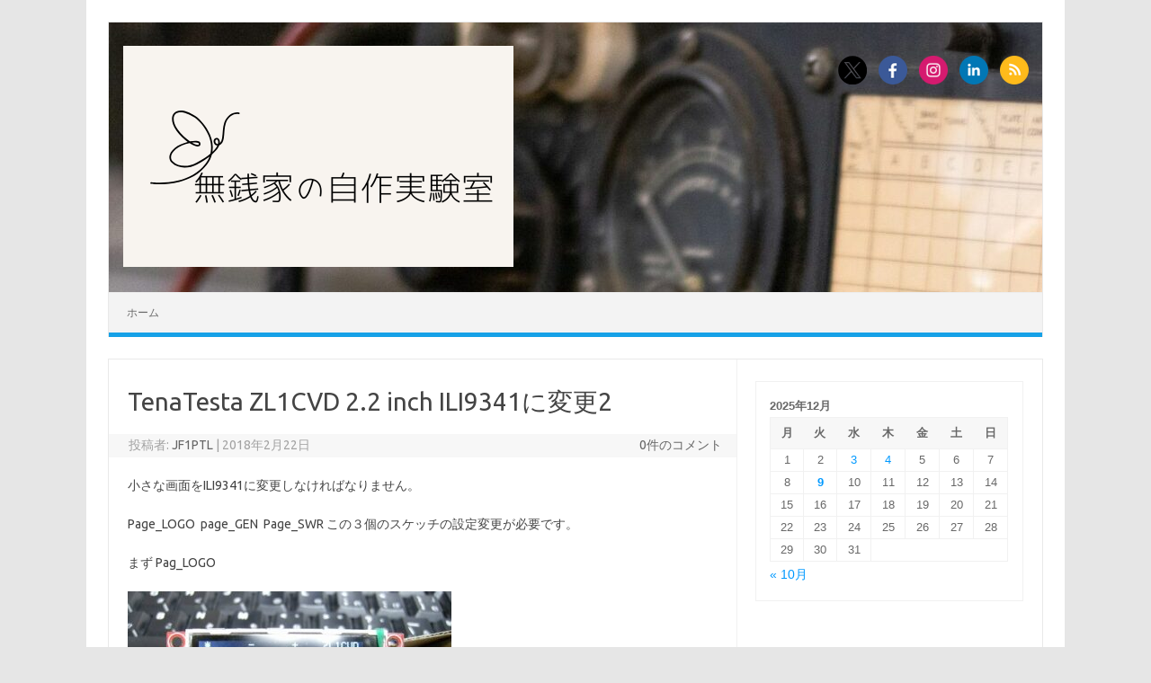

--- FILE ---
content_type: text/html; charset=UTF-8
request_url: https://radio.k-ebine.com/tenatesta-zl1cvd-ili9341%E3%81%AB%E5%A4%89%E6%9B%B42/
body_size: 11809
content:
<!DOCTYPE html>
<!--[if IE 7]>
<html class="ie ie7" lang="ja">
<![endif]-->
<!--[if IE 8]>
<html class="ie ie8" lang="ja">
<![endif]-->
<!--[if !(IE 7) | !(IE 8)  ]><!-->
<html lang="ja">
<!--<![endif]-->
<head>
<meta charset="UTF-8">
<meta name="viewport" content="width=device-width, initial-scale=1">
<link rel="profile" href="http://gmpg.org/xfn/11">
<link rel="pingback" href="https://radio.k-ebine.com/xmlrpc.php" />
<!--[if lt IE 9]>
<script src="https://radio.k-ebine.com/wp-content/themes/iconic-one/js/html5.js" type="text/javascript"></script>
<![endif]-->
<title>TenaTesta ZL1CVD 2.2 inch ILI9341に変更2 &#8211; 無銭家の自作実験室</title>
<meta name='robots' content='max-image-preview:large' />
<link rel='dns-prefetch' href='//fonts.googleapis.com' />
<link rel="alternate" type="application/rss+xml" title="無銭家の自作実験室 &raquo; フィード" href="https://radio.k-ebine.com/feed/" />
<link rel="alternate" type="application/rss+xml" title="無銭家の自作実験室 &raquo; コメントフィード" href="https://radio.k-ebine.com/comments/feed/" />
<link rel="alternate" type="application/rss+xml" title="無銭家の自作実験室 &raquo; TenaTesta ZL1CVD 2.2 inch ILI9341に変更2 のコメントのフィード" href="https://radio.k-ebine.com/tenatesta-zl1cvd-ili9341%e3%81%ab%e5%a4%89%e6%9b%b42/feed/" />
<link rel="alternate" title="oEmbed (JSON)" type="application/json+oembed" href="https://radio.k-ebine.com/wp-json/oembed/1.0/embed?url=https%3A%2F%2Fradio.k-ebine.com%2Ftenatesta-zl1cvd-ili9341%25e3%2581%25ab%25e5%25a4%2589%25e6%259b%25b42%2F" />
<link rel="alternate" title="oEmbed (XML)" type="text/xml+oembed" href="https://radio.k-ebine.com/wp-json/oembed/1.0/embed?url=https%3A%2F%2Fradio.k-ebine.com%2Ftenatesta-zl1cvd-ili9341%25e3%2581%25ab%25e5%25a4%2589%25e6%259b%25b42%2F&#038;format=xml" />
<style id='wp-img-auto-sizes-contain-inline-css' type='text/css'>
img:is([sizes=auto i],[sizes^="auto," i]){contain-intrinsic-size:3000px 1500px}
/*# sourceURL=wp-img-auto-sizes-contain-inline-css */
</style>
<style id='wp-emoji-styles-inline-css' type='text/css'>

	img.wp-smiley, img.emoji {
		display: inline !important;
		border: none !important;
		box-shadow: none !important;
		height: 1em !important;
		width: 1em !important;
		margin: 0 0.07em !important;
		vertical-align: -0.1em !important;
		background: none !important;
		padding: 0 !important;
	}
/*# sourceURL=wp-emoji-styles-inline-css */
</style>
<style id='wp-block-library-inline-css' type='text/css'>
:root{--wp-block-synced-color:#7a00df;--wp-block-synced-color--rgb:122,0,223;--wp-bound-block-color:var(--wp-block-synced-color);--wp-editor-canvas-background:#ddd;--wp-admin-theme-color:#007cba;--wp-admin-theme-color--rgb:0,124,186;--wp-admin-theme-color-darker-10:#006ba1;--wp-admin-theme-color-darker-10--rgb:0,107,160.5;--wp-admin-theme-color-darker-20:#005a87;--wp-admin-theme-color-darker-20--rgb:0,90,135;--wp-admin-border-width-focus:2px}@media (min-resolution:192dpi){:root{--wp-admin-border-width-focus:1.5px}}.wp-element-button{cursor:pointer}:root .has-very-light-gray-background-color{background-color:#eee}:root .has-very-dark-gray-background-color{background-color:#313131}:root .has-very-light-gray-color{color:#eee}:root .has-very-dark-gray-color{color:#313131}:root .has-vivid-green-cyan-to-vivid-cyan-blue-gradient-background{background:linear-gradient(135deg,#00d084,#0693e3)}:root .has-purple-crush-gradient-background{background:linear-gradient(135deg,#34e2e4,#4721fb 50%,#ab1dfe)}:root .has-hazy-dawn-gradient-background{background:linear-gradient(135deg,#faaca8,#dad0ec)}:root .has-subdued-olive-gradient-background{background:linear-gradient(135deg,#fafae1,#67a671)}:root .has-atomic-cream-gradient-background{background:linear-gradient(135deg,#fdd79a,#004a59)}:root .has-nightshade-gradient-background{background:linear-gradient(135deg,#330968,#31cdcf)}:root .has-midnight-gradient-background{background:linear-gradient(135deg,#020381,#2874fc)}:root{--wp--preset--font-size--normal:16px;--wp--preset--font-size--huge:42px}.has-regular-font-size{font-size:1em}.has-larger-font-size{font-size:2.625em}.has-normal-font-size{font-size:var(--wp--preset--font-size--normal)}.has-huge-font-size{font-size:var(--wp--preset--font-size--huge)}.has-text-align-center{text-align:center}.has-text-align-left{text-align:left}.has-text-align-right{text-align:right}.has-fit-text{white-space:nowrap!important}#end-resizable-editor-section{display:none}.aligncenter{clear:both}.items-justified-left{justify-content:flex-start}.items-justified-center{justify-content:center}.items-justified-right{justify-content:flex-end}.items-justified-space-between{justify-content:space-between}.screen-reader-text{border:0;clip-path:inset(50%);height:1px;margin:-1px;overflow:hidden;padding:0;position:absolute;width:1px;word-wrap:normal!important}.screen-reader-text:focus{background-color:#ddd;clip-path:none;color:#444;display:block;font-size:1em;height:auto;left:5px;line-height:normal;padding:15px 23px 14px;text-decoration:none;top:5px;width:auto;z-index:100000}html :where(.has-border-color){border-style:solid}html :where([style*=border-top-color]){border-top-style:solid}html :where([style*=border-right-color]){border-right-style:solid}html :where([style*=border-bottom-color]){border-bottom-style:solid}html :where([style*=border-left-color]){border-left-style:solid}html :where([style*=border-width]){border-style:solid}html :where([style*=border-top-width]){border-top-style:solid}html :where([style*=border-right-width]){border-right-style:solid}html :where([style*=border-bottom-width]){border-bottom-style:solid}html :where([style*=border-left-width]){border-left-style:solid}html :where(img[class*=wp-image-]){height:auto;max-width:100%}:where(figure){margin:0 0 1em}html :where(.is-position-sticky){--wp-admin--admin-bar--position-offset:var(--wp-admin--admin-bar--height,0px)}@media screen and (max-width:600px){html :where(.is-position-sticky){--wp-admin--admin-bar--position-offset:0px}}

/*# sourceURL=wp-block-library-inline-css */
</style><style id='global-styles-inline-css' type='text/css'>
:root{--wp--preset--aspect-ratio--square: 1;--wp--preset--aspect-ratio--4-3: 4/3;--wp--preset--aspect-ratio--3-4: 3/4;--wp--preset--aspect-ratio--3-2: 3/2;--wp--preset--aspect-ratio--2-3: 2/3;--wp--preset--aspect-ratio--16-9: 16/9;--wp--preset--aspect-ratio--9-16: 9/16;--wp--preset--color--black: #000000;--wp--preset--color--cyan-bluish-gray: #abb8c3;--wp--preset--color--white: #ffffff;--wp--preset--color--pale-pink: #f78da7;--wp--preset--color--vivid-red: #cf2e2e;--wp--preset--color--luminous-vivid-orange: #ff6900;--wp--preset--color--luminous-vivid-amber: #fcb900;--wp--preset--color--light-green-cyan: #7bdcb5;--wp--preset--color--vivid-green-cyan: #00d084;--wp--preset--color--pale-cyan-blue: #8ed1fc;--wp--preset--color--vivid-cyan-blue: #0693e3;--wp--preset--color--vivid-purple: #9b51e0;--wp--preset--gradient--vivid-cyan-blue-to-vivid-purple: linear-gradient(135deg,rgb(6,147,227) 0%,rgb(155,81,224) 100%);--wp--preset--gradient--light-green-cyan-to-vivid-green-cyan: linear-gradient(135deg,rgb(122,220,180) 0%,rgb(0,208,130) 100%);--wp--preset--gradient--luminous-vivid-amber-to-luminous-vivid-orange: linear-gradient(135deg,rgb(252,185,0) 0%,rgb(255,105,0) 100%);--wp--preset--gradient--luminous-vivid-orange-to-vivid-red: linear-gradient(135deg,rgb(255,105,0) 0%,rgb(207,46,46) 100%);--wp--preset--gradient--very-light-gray-to-cyan-bluish-gray: linear-gradient(135deg,rgb(238,238,238) 0%,rgb(169,184,195) 100%);--wp--preset--gradient--cool-to-warm-spectrum: linear-gradient(135deg,rgb(74,234,220) 0%,rgb(151,120,209) 20%,rgb(207,42,186) 40%,rgb(238,44,130) 60%,rgb(251,105,98) 80%,rgb(254,248,76) 100%);--wp--preset--gradient--blush-light-purple: linear-gradient(135deg,rgb(255,206,236) 0%,rgb(152,150,240) 100%);--wp--preset--gradient--blush-bordeaux: linear-gradient(135deg,rgb(254,205,165) 0%,rgb(254,45,45) 50%,rgb(107,0,62) 100%);--wp--preset--gradient--luminous-dusk: linear-gradient(135deg,rgb(255,203,112) 0%,rgb(199,81,192) 50%,rgb(65,88,208) 100%);--wp--preset--gradient--pale-ocean: linear-gradient(135deg,rgb(255,245,203) 0%,rgb(182,227,212) 50%,rgb(51,167,181) 100%);--wp--preset--gradient--electric-grass: linear-gradient(135deg,rgb(202,248,128) 0%,rgb(113,206,126) 100%);--wp--preset--gradient--midnight: linear-gradient(135deg,rgb(2,3,129) 0%,rgb(40,116,252) 100%);--wp--preset--font-size--small: 13px;--wp--preset--font-size--medium: 20px;--wp--preset--font-size--large: 36px;--wp--preset--font-size--x-large: 42px;--wp--preset--spacing--20: 0.44rem;--wp--preset--spacing--30: 0.67rem;--wp--preset--spacing--40: 1rem;--wp--preset--spacing--50: 1.5rem;--wp--preset--spacing--60: 2.25rem;--wp--preset--spacing--70: 3.38rem;--wp--preset--spacing--80: 5.06rem;--wp--preset--shadow--natural: 6px 6px 9px rgba(0, 0, 0, 0.2);--wp--preset--shadow--deep: 12px 12px 50px rgba(0, 0, 0, 0.4);--wp--preset--shadow--sharp: 6px 6px 0px rgba(0, 0, 0, 0.2);--wp--preset--shadow--outlined: 6px 6px 0px -3px rgb(255, 255, 255), 6px 6px rgb(0, 0, 0);--wp--preset--shadow--crisp: 6px 6px 0px rgb(0, 0, 0);}:where(.is-layout-flex){gap: 0.5em;}:where(.is-layout-grid){gap: 0.5em;}body .is-layout-flex{display: flex;}.is-layout-flex{flex-wrap: wrap;align-items: center;}.is-layout-flex > :is(*, div){margin: 0;}body .is-layout-grid{display: grid;}.is-layout-grid > :is(*, div){margin: 0;}:where(.wp-block-columns.is-layout-flex){gap: 2em;}:where(.wp-block-columns.is-layout-grid){gap: 2em;}:where(.wp-block-post-template.is-layout-flex){gap: 1.25em;}:where(.wp-block-post-template.is-layout-grid){gap: 1.25em;}.has-black-color{color: var(--wp--preset--color--black) !important;}.has-cyan-bluish-gray-color{color: var(--wp--preset--color--cyan-bluish-gray) !important;}.has-white-color{color: var(--wp--preset--color--white) !important;}.has-pale-pink-color{color: var(--wp--preset--color--pale-pink) !important;}.has-vivid-red-color{color: var(--wp--preset--color--vivid-red) !important;}.has-luminous-vivid-orange-color{color: var(--wp--preset--color--luminous-vivid-orange) !important;}.has-luminous-vivid-amber-color{color: var(--wp--preset--color--luminous-vivid-amber) !important;}.has-light-green-cyan-color{color: var(--wp--preset--color--light-green-cyan) !important;}.has-vivid-green-cyan-color{color: var(--wp--preset--color--vivid-green-cyan) !important;}.has-pale-cyan-blue-color{color: var(--wp--preset--color--pale-cyan-blue) !important;}.has-vivid-cyan-blue-color{color: var(--wp--preset--color--vivid-cyan-blue) !important;}.has-vivid-purple-color{color: var(--wp--preset--color--vivid-purple) !important;}.has-black-background-color{background-color: var(--wp--preset--color--black) !important;}.has-cyan-bluish-gray-background-color{background-color: var(--wp--preset--color--cyan-bluish-gray) !important;}.has-white-background-color{background-color: var(--wp--preset--color--white) !important;}.has-pale-pink-background-color{background-color: var(--wp--preset--color--pale-pink) !important;}.has-vivid-red-background-color{background-color: var(--wp--preset--color--vivid-red) !important;}.has-luminous-vivid-orange-background-color{background-color: var(--wp--preset--color--luminous-vivid-orange) !important;}.has-luminous-vivid-amber-background-color{background-color: var(--wp--preset--color--luminous-vivid-amber) !important;}.has-light-green-cyan-background-color{background-color: var(--wp--preset--color--light-green-cyan) !important;}.has-vivid-green-cyan-background-color{background-color: var(--wp--preset--color--vivid-green-cyan) !important;}.has-pale-cyan-blue-background-color{background-color: var(--wp--preset--color--pale-cyan-blue) !important;}.has-vivid-cyan-blue-background-color{background-color: var(--wp--preset--color--vivid-cyan-blue) !important;}.has-vivid-purple-background-color{background-color: var(--wp--preset--color--vivid-purple) !important;}.has-black-border-color{border-color: var(--wp--preset--color--black) !important;}.has-cyan-bluish-gray-border-color{border-color: var(--wp--preset--color--cyan-bluish-gray) !important;}.has-white-border-color{border-color: var(--wp--preset--color--white) !important;}.has-pale-pink-border-color{border-color: var(--wp--preset--color--pale-pink) !important;}.has-vivid-red-border-color{border-color: var(--wp--preset--color--vivid-red) !important;}.has-luminous-vivid-orange-border-color{border-color: var(--wp--preset--color--luminous-vivid-orange) !important;}.has-luminous-vivid-amber-border-color{border-color: var(--wp--preset--color--luminous-vivid-amber) !important;}.has-light-green-cyan-border-color{border-color: var(--wp--preset--color--light-green-cyan) !important;}.has-vivid-green-cyan-border-color{border-color: var(--wp--preset--color--vivid-green-cyan) !important;}.has-pale-cyan-blue-border-color{border-color: var(--wp--preset--color--pale-cyan-blue) !important;}.has-vivid-cyan-blue-border-color{border-color: var(--wp--preset--color--vivid-cyan-blue) !important;}.has-vivid-purple-border-color{border-color: var(--wp--preset--color--vivid-purple) !important;}.has-vivid-cyan-blue-to-vivid-purple-gradient-background{background: var(--wp--preset--gradient--vivid-cyan-blue-to-vivid-purple) !important;}.has-light-green-cyan-to-vivid-green-cyan-gradient-background{background: var(--wp--preset--gradient--light-green-cyan-to-vivid-green-cyan) !important;}.has-luminous-vivid-amber-to-luminous-vivid-orange-gradient-background{background: var(--wp--preset--gradient--luminous-vivid-amber-to-luminous-vivid-orange) !important;}.has-luminous-vivid-orange-to-vivid-red-gradient-background{background: var(--wp--preset--gradient--luminous-vivid-orange-to-vivid-red) !important;}.has-very-light-gray-to-cyan-bluish-gray-gradient-background{background: var(--wp--preset--gradient--very-light-gray-to-cyan-bluish-gray) !important;}.has-cool-to-warm-spectrum-gradient-background{background: var(--wp--preset--gradient--cool-to-warm-spectrum) !important;}.has-blush-light-purple-gradient-background{background: var(--wp--preset--gradient--blush-light-purple) !important;}.has-blush-bordeaux-gradient-background{background: var(--wp--preset--gradient--blush-bordeaux) !important;}.has-luminous-dusk-gradient-background{background: var(--wp--preset--gradient--luminous-dusk) !important;}.has-pale-ocean-gradient-background{background: var(--wp--preset--gradient--pale-ocean) !important;}.has-electric-grass-gradient-background{background: var(--wp--preset--gradient--electric-grass) !important;}.has-midnight-gradient-background{background: var(--wp--preset--gradient--midnight) !important;}.has-small-font-size{font-size: var(--wp--preset--font-size--small) !important;}.has-medium-font-size{font-size: var(--wp--preset--font-size--medium) !important;}.has-large-font-size{font-size: var(--wp--preset--font-size--large) !important;}.has-x-large-font-size{font-size: var(--wp--preset--font-size--x-large) !important;}
/*# sourceURL=global-styles-inline-css */
</style>

<style id='classic-theme-styles-inline-css' type='text/css'>
/*! This file is auto-generated */
.wp-block-button__link{color:#fff;background-color:#32373c;border-radius:9999px;box-shadow:none;text-decoration:none;padding:calc(.667em + 2px) calc(1.333em + 2px);font-size:1.125em}.wp-block-file__button{background:#32373c;color:#fff;text-decoration:none}
/*# sourceURL=/wp-includes/css/classic-themes.min.css */
</style>
<link rel='stylesheet' id='chld_thm_cfg_parent-css' href='https://radio.k-ebine.com/wp-content/themes/iconic-one/style.css?ver=6.9' type='text/css' media='all' />
<link rel='stylesheet' id='themonic-fonts-css' href='https://fonts.googleapis.com/css?family=Ubuntu%3A400%2C700&#038;subset=latin%2Clatin-ext' type='text/css' media='all' />
<link rel='stylesheet' id='themonic-style-css' href='https://radio.k-ebine.com/wp-content/themes/iconic-one-child/style.css?ver=3.2.4.1749692266' type='text/css' media='all' />
<link rel='stylesheet' id='custom-style-css' href='https://radio.k-ebine.com/wp-content/themes/iconic-one/custom.css?ver=6.9' type='text/css' media='all' />
<link rel='stylesheet' id='pochipp-front-css' href='https://radio.k-ebine.com/wp-content/plugins/pochipp/dist/css/style.css?ver=1.18.0' type='text/css' media='all' />
<link rel="https://api.w.org/" href="https://radio.k-ebine.com/wp-json/" /><link rel="alternate" title="JSON" type="application/json" href="https://radio.k-ebine.com/wp-json/wp/v2/posts/2663" /><link rel="EditURI" type="application/rsd+xml" title="RSD" href="https://radio.k-ebine.com/xmlrpc.php?rsd" />
<meta name="generator" content="WordPress 6.9" />
<link rel="canonical" href="https://radio.k-ebine.com/tenatesta-zl1cvd-ili9341%e3%81%ab%e5%a4%89%e6%9b%b42/" />
<link rel='shortlink' href='https://radio.k-ebine.com/?p=2663' />

<link rel="stylesheet" href="https://radio.k-ebine.com/wp-content/plugins/count-per-day/counter.css" type="text/css" />
<!-- Pochipp -->
<style id="pchpp_custom_style">:root{--pchpp-color-inline: #069A8E;--pchpp-color-custom: #5ca250;--pchpp-color-custom-2: #8e59e4;--pchpp-color-amazon: #f99a0c;--pchpp-color-rakuten: #e0423c;--pchpp-color-yahoo: #438ee8;--pchpp-color-mercari: #3c3c3c;--pchpp-inline-bg-color: var(--pchpp-color-inline);--pchpp-inline-txt-color: #fff;--pchpp-inline-shadow: 0 1px 4px -1px rgba(0, 0, 0, 0.2);--pchpp-inline-radius: 0px;--pchpp-inline-width: auto;}</style>
<script id="pchpp_vars">window.pchppVars = {};window.pchppVars.ajaxUrl = "https://radio.k-ebine.com/wp-admin/admin-ajax.php";window.pchppVars.ajaxNonce = "02d972cd64";</script>

<!-- / Pochipp -->
<style type="text/css">.recentcomments a{display:inline !important;padding:0 !important;margin:0 !important;}</style><link rel="icon" href="https://radio.k-ebine.com/wp-content/uploads/2024/08/cropped-hv5s-32x32.jpg" sizes="32x32" />
<link rel="icon" href="https://radio.k-ebine.com/wp-content/uploads/2024/08/cropped-hv5s-192x192.jpg" sizes="192x192" />
<link rel="apple-touch-icon" href="https://radio.k-ebine.com/wp-content/uploads/2024/08/cropped-hv5s-180x180.jpg" />
<meta name="msapplication-TileImage" content="https://radio.k-ebine.com/wp-content/uploads/2024/08/cropped-hv5s-270x270.jpg" />
		<style type="text/css" id="wp-custom-css">
			.themonic-logo {
    padding: 16px;
    }

.site-header {
	background-image:
  url('https://radio.k-ebine.com/wp-content/uploads/2025/06/sven-verweij-4ZHg6OytifQ-unsplash-scaled-e1749708311482.jpg');
}

		</style>
		</head>
<body class="wp-singular post-template-default single single-post postid-2663 single-format-standard wp-theme-iconic-one wp-child-theme-iconic-one-child custom-font-enabled single-author">
<div id="page" class="site">
	<a class="skip-link screen-reader-text" href="#main" title="コンテンツへスキップ">コンテンツへスキップ</a>
	<header id="masthead" class="site-header" role="banner">
					
		<div class="themonic-logo">
        <a href="https://radio.k-ebine.com/" title="無銭家の自作実験室" rel="home"><img src="https://radio.k-ebine.com/wp-content/uploads/2025/06/The-world-studios-e1749707739247.png" alt="無銭家の自作実験室"></a>
		</div>
								<div class="socialmedia">
							<a href="https://twitter.com/" target="_blank"><img src="https://radio.k-ebine.com/wp-content/themes/iconic-one/img/twitter.png" alt="Follow us on Twitter"/></a> 
											<a href="https://facebook.com/" target="_blank"><img src="https://radio.k-ebine.com/wp-content/themes/iconic-one/img/facebook.png" alt="Follow us on Facebook"/></a>
											<a href="https://instagram.com/" rel="author" target="_blank"><img src="https://radio.k-ebine.com/wp-content/themes/iconic-one/img/instagram.png" alt="Follow us on Instagram"/></a>
											<a href="https://linkedin.com/" rel="author" target="_blank"><img src="https://radio.k-ebine.com/wp-content/themes/iconic-one/img/linkedin.png" alt="Follow us on LinkedIn"/></a>
									<a class="rss" href="https://wordpress.org/" target="_blank"><img src="https://radio.k-ebine.com/wp-content/themes/iconic-one/img/rss.png" alt="Follow us on rss"/></a>			
					</div>
						
		<nav id="site-navigation" class="themonic-nav" role="navigation">
		<button class="menu-toggle" aria-controls="menu-top" aria-expanded="false">Menu<label class="iomenu">
  <div class="iolines"></div>
  <div class="iolines"></div>
  <div class="iolines"></div>
</label></button>
			<ul id="menu-top" class="nav-menu"><li ><a href="https://radio.k-ebine.com/">ホーム</a></li></ul>
		</nav><!-- #site-navigation -->
		<div class="clear"></div>
	</header><!-- #masthead -->
<div id="main" class="wrapper">	<div id="primary" class="site-content">
		<div id="content" role="main">

			
				
	<article id="post-2663" class="post-2663 post type-post status-publish format-standard hentry category-4 category-5">
				<header class="entry-header">
						<h1 class="entry-title">TenaTesta ZL1CVD 2.2 inch ILI9341に変更2</h1>
									
		<div class="below-title-meta">
		<div class="adt">
		投稿者:        <span class="vcard author">
			<span class="fn"><a href="https://radio.k-ebine.com/author/jf1ptl/" title="JF1PTL の投稿" rel="author">JF1PTL</a></span>
        </span>
        <span class="meta-sep">|</span> 
				
				<span class="date updated">2018年2月22日</span>
				 
        </div>
		<div class="adt-comment">
		<a class="link-comments" href="https://radio.k-ebine.com/tenatesta-zl1cvd-ili9341%e3%81%ab%e5%a4%89%e6%9b%b42/#respond">0件のコメント</a> 
        </div>       
		</div><!-- below title meta end -->
			
						
		</header><!-- .entry-header -->

							<div class="entry-content">
												<p>小さな画面をILI9341に変更しなければなりません。</p>
<p>Page_LOGO  page_GEN  Page_SWR この３個のスケッチの設定変更が必要です。</p>
<p>まず Pag_LOGO</p>
<p><a href="https://radio.k-ebine.com/wp-content/uploads/2018/02/logo.jpg"><img fetchpriority="high" decoding="async" class="alignnone size-medium wp-image-2664" src="https://radio.k-ebine.com/wp-content/uploads/2018/02/logo-360x270.jpg" alt="" width="360" height="270" srcset="https://radio.k-ebine.com/wp-content/uploads/2018/02/logo-360x270.jpg 360w, https://radio.k-ebine.com/wp-content/uploads/2018/02/logo.jpg 640w" sizes="(max-width: 360px) 100vw, 360px" /></a></p>
<p>バランスはいまいちですが一応ＯＫとします。</p>
<p>次は Page_SWR ですが手ごわそうです。</p>
<p><a href="https://radio.k-ebine.com/wp-content/uploads/2018/02/SWR1.jpg"><img decoding="async" class="alignnone size-medium wp-image-2669" src="https://radio.k-ebine.com/wp-content/uploads/2018/02/SWR1-360x270.jpg" alt="" width="360" height="270" srcset="https://radio.k-ebine.com/wp-content/uploads/2018/02/SWR1-360x270.jpg 360w, https://radio.k-ebine.com/wp-content/uploads/2018/02/SWR1.jpg 640w" sizes="(max-width: 360px) 100vw, 360px" /></a></p>
<p><a href="https://radio.k-ebine.com/wp-content/uploads/2018/02/SWR2.jpg"><img decoding="async" class="alignnone size-medium wp-image-2670" src="https://radio.k-ebine.com/wp-content/uploads/2018/02/SWR2-360x270.jpg" alt="" width="360" height="270" srcset="https://radio.k-ebine.com/wp-content/uploads/2018/02/SWR2-360x270.jpg 360w, https://radio.k-ebine.com/wp-content/uploads/2018/02/SWR2.jpg 640w" sizes="(max-width: 360px) 100vw, 360px" /></a></p>
<p><a href="https://radio.k-ebine.com/wp-content/uploads/2018/02/SWR3.jpg"><img loading="lazy" decoding="async" class="alignnone size-medium wp-image-2671" src="https://radio.k-ebine.com/wp-content/uploads/2018/02/SWR3-360x270.jpg" alt="" width="360" height="270" srcset="https://radio.k-ebine.com/wp-content/uploads/2018/02/SWR3-360x270.jpg 360w, https://radio.k-ebine.com/wp-content/uploads/2018/02/SWR3.jpg 640w" sizes="auto, (max-width: 360px) 100vw, 360px" /></a></p>
<p>ここでストップ！</p>
<p>しばらく時間がかかりそうです。なにしろカットアンドトライですのでしかたがありません。</p>
											</div><!-- .entry-content -->
		
	<footer class="entry-meta">
					<span>カテゴリー: <a href="https://radio.k-ebine.com/category/%e3%82%a2%e3%83%9e%e3%83%81%e3%83%a5%e3%82%a2%e7%84%a1%e7%b7%9a/" rel="category tag">アマチュア無線</a> <a href="https://radio.k-ebine.com/category/%e6%b8%ac%e5%ae%9a%e5%99%a8/" rel="category tag">測定器</a></span>
								<span></span>
			
           						</footer><!-- .entry-meta -->
	</article><!-- #post -->
				<nav class="nav-single">
					<div class="assistive-text">投稿ナビゲーション</div>
					<span class="nav-previous"><a href="https://radio.k-ebine.com/dds_sweeper-pdq_gfx-pdq_ili9341%e3%81%ab%e5%a4%89%e6%9b%b4/" rel="prev"><span class="meta-nav">&larr;</span> DDS_Sweeper PDQ_GFX PDQ_ILI9341に変更</a></span>
					<span class="nav-next"><a href="https://radio.k-ebine.com/tenatesta-zl1cvd-ili9341%e3%81%ab%e5%a4%89%e6%9b%b43/" rel="next">TenaTesta ZL1CVD 2.2 inch ILI9341に変更3 <span class="meta-nav">&rarr;</span></a></span>
				</nav><!-- .nav-single -->

				
<div id="comments" class="comments-area">

	
	
		<div id="respond" class="comment-respond">
		<h3 id="reply-title" class="comment-reply-title">コメントを残す <small><a rel="nofollow" id="cancel-comment-reply-link" href="/tenatesta-zl1cvd-ili9341%E3%81%AB%E5%A4%89%E6%9B%B42/#respond" style="display:none;">コメントをキャンセル</a></small></h3><form action="https://radio.k-ebine.com/wp-comments-post.php" method="post" id="commentform" class="comment-form"><p class="comment-notes"><span id="email-notes">メールアドレスが公開されることはありません。</span> <span class="required-field-message"><span class="required">※</span> が付いている欄は必須項目です</span></p><p class="comment-form-comment"><label for="comment">コメント <span class="required">※</span></label> <textarea id="comment" name="comment" cols="45" rows="8" maxlength="65525" required="required"></textarea></p><p class="comment-form-author"><label for="author">名前 <span class="required">※</span></label> <input id="author" name="author" type="text" value="" size="30" maxlength="245" autocomplete="name" required="required" /></p>
<p class="comment-form-email"><label for="email">メール <span class="required">※</span></label> <input id="email" name="email" type="text" value="" size="30" maxlength="100" aria-describedby="email-notes" autocomplete="email" required="required" /></p>
<p class="comment-form-url"><label for="url">サイト</label> <input id="url" name="url" type="text" value="" size="30" maxlength="200" autocomplete="url" /></p>
<p class="form-submit"><input name="submit" type="submit" id="submit" class="submit" value="コメントを送信" /> <input type='hidden' name='comment_post_ID' value='2663' id='comment_post_ID' />
<input type='hidden' name='comment_parent' id='comment_parent' value='0' />
</p><p style="display: none;"><input type="hidden" id="akismet_comment_nonce" name="akismet_comment_nonce" value="5942b20ebf" /></p><p style="display: none !important;" class="akismet-fields-container" data-prefix="ak_"><label>&#916;<textarea name="ak_hp_textarea" cols="45" rows="8" maxlength="100"></textarea></label><input type="hidden" id="ak_js_1" name="ak_js" value="140"/><script>document.getElementById( "ak_js_1" ).setAttribute( "value", ( new Date() ).getTime() );</script></p></form>	</div><!-- #respond -->
	
</div><!-- #comments .comments-area -->
			
		</div><!-- #content -->
	</div><!-- #primary -->


			<div id="secondary" class="widget-area" role="complementary">
			<aside id="calendar-2" class="widget widget_calendar"><div id="calendar_wrap" class="calendar_wrap"><table id="wp-calendar" class="wp-calendar-table">
	<caption>2025年12月</caption>
	<thead>
	<tr>
		<th scope="col" aria-label="月曜日">月</th>
		<th scope="col" aria-label="火曜日">火</th>
		<th scope="col" aria-label="水曜日">水</th>
		<th scope="col" aria-label="木曜日">木</th>
		<th scope="col" aria-label="金曜日">金</th>
		<th scope="col" aria-label="土曜日">土</th>
		<th scope="col" aria-label="日曜日">日</th>
	</tr>
	</thead>
	<tbody>
	<tr><td>1</td><td>2</td><td><a href="https://radio.k-ebine.com/2025/12/03/" aria-label="2025年12月3日 に投稿を公開">3</a></td><td><a href="https://radio.k-ebine.com/2025/12/04/" aria-label="2025年12月4日 に投稿を公開">4</a></td><td>5</td><td>6</td><td>7</td>
	</tr>
	<tr>
		<td>8</td><td id="today">9</td><td>10</td><td>11</td><td>12</td><td>13</td><td>14</td>
	</tr>
	<tr>
		<td>15</td><td>16</td><td>17</td><td>18</td><td>19</td><td>20</td><td>21</td>
	</tr>
	<tr>
		<td>22</td><td>23</td><td>24</td><td>25</td><td>26</td><td>27</td><td>28</td>
	</tr>
	<tr>
		<td>29</td><td>30</td><td>31</td>
		<td class="pad" colspan="4">&nbsp;</td>
	</tr>
	</tbody>
	</table><nav aria-label="前と次の月" class="wp-calendar-nav">
		<span class="wp-calendar-nav-prev"><a href="https://radio.k-ebine.com/2025/10/">&laquo; 10月</a></span>
		<span class="pad">&nbsp;</span>
		<span class="wp-calendar-nav-next">&nbsp;</span>
	</nav></div></aside><aside id="custom_html-18" class="widget_text widget widget_custom_html"><div class="textwidget custom-html-widget"><script async src="https://pagead2.googlesyndication.com/pagead/js/adsbygoogle.js?client=ca-pub-7806136207925113"
     crossorigin="anonymous"></script>
<ins class="adsbygoogle"
     style="display:block"
     data-ad-format="fluid"
     data-ad-layout-key="-fb+5w+4e-db+86"
     data-ad-client="ca-pub-7806136207925113"
     data-ad-slot="9577639676"></ins>
<script>
     (adsbygoogle = window.adsbygoogle || []).push({});
</script></div></aside>
		<aside id="recent-posts-5" class="widget widget_recent_entries">
		<p class="widget-title">最近の投稿</p>
		<ul>
											<li>
					<a href="https://radio.k-ebine.com/gmktec-%e3%83%9f%e3%83%8bpc/">GMKtec ミニPC</a>
									</li>
											<li>
					<a href="https://radio.k-ebine.com/asus-t101ha-windows11-%e3%82%a4%e3%83%b3%e3%82%b9%e3%83%88%e3%83%bc%e3%83%ab/">ASUS T101HA Windows11 インストール</a>
									</li>
											<li>
					<a href="https://radio.k-ebine.com/asus-t101ha-ubuntu-%e3%82%a4%e3%83%b3%e3%82%b9%e3%83%88%e3%83%bc%e3%83%ab/">ASUS T101HA Ubuntu インストール</a>
									</li>
											<li>
					<a href="https://radio.k-ebine.com/ubitx-power-up/">uBITX Output Up</a>
									</li>
											<li>
					<a href="https://radio.k-ebine.com/vfo-bfo-stm32f103c8t6%e6%94%b9%e9%80%a0/">VFO/BFO STM32F103C8T6改造</a>
									</li>
					</ul>

		</aside><aside id="recent-comments-4" class="widget widget_recent_comments"><p class="widget-title">最近のコメント</p><ul id="recentcomments"><li class="recentcomments"><a href="https://radio.k-ebine.com/at25-%e3%83%a9%e3%82%a4%e3%82%bb%e3%83%b3%e3%82%b9%e3%82%ad%e3%83%bc%e8%b3%bc%e5%85%a5/#comment-14708">ATS25 ライセンスキー購入</a> に <span class="comment-author-link">JF1PTL</span> より</li><li class="recentcomments"><a href="https://radio.k-ebine.com/at25-%e3%83%a9%e3%82%a4%e3%82%bb%e3%83%b3%e3%82%b9%e3%82%ad%e3%83%bc%e8%b3%bc%e5%85%a5/#comment-14707">ATS25 ライセンスキー購入</a> に <span class="comment-author-link">ATS-25P</span> より</li><li class="recentcomments"><a href="https://radio.k-ebine.com/at25-%e3%83%a9%e3%82%a4%e3%82%bb%e3%83%b3%e3%82%b9%e3%82%ad%e3%83%bc%e8%b3%bc%e5%85%a5/#comment-14705">ATS25 ライセンスキー購入</a> に <span class="comment-author-link">JF1PTL</span> より</li><li class="recentcomments"><a href="https://radio.k-ebine.com/at25-%e3%83%a9%e3%82%a4%e3%82%bb%e3%83%b3%e3%82%b9%e3%82%ad%e3%83%bc%e8%b3%bc%e5%85%a5/#comment-14704">ATS25 ライセンスキー購入</a> に <span class="comment-author-link">ATS-25P</span> より</li><li class="recentcomments"><a href="https://radio.k-ebine.com/%e3%82%a2%e3%83%9e%e3%83%81%e3%83%a5%e3%82%a2%e7%84%a1%e7%b7%9a%e7%b6%99%e7%b6%9a%e7%9a%84%e7%99%ba%e5%b1%95%e4%bc%9a%e8%ad%b0%ef%bc%88sd%e4%bc%9a%e8%ad%b0%ef%bc%89/#comment-14469">アマチュア無線継続的発展会議（SD会議）</a> に <span class="comment-author-link">JF1PTL</span> より</li></ul></aside><aside id="categories-4" class="widget widget_categories"><p class="widget-title">カテゴリー</p><form action="https://radio.k-ebine.com" method="get"><label class="screen-reader-text" for="cat">カテゴリー</label><select  name='cat' id='cat' class='postform'>
	<option value='-1'>カテゴリーを選択</option>
	<option class="level-0" value="16">Arduino&nbsp;&nbsp;(72)</option>
	<option class="level-0" value="20">ARM&nbsp;&nbsp;(1)</option>
	<option class="level-0" value="44">ATS25&nbsp;&nbsp;(13)</option>
	<option class="level-0" value="10">AVR&nbsp;&nbsp;(40)</option>
	<option class="level-0" value="18">BASIC&nbsp;&nbsp;(3)</option>
	<option class="level-0" value="11">DDS&nbsp;&nbsp;(39)</option>
	<option class="level-0" value="22">EAGLE&nbsp;&nbsp;(6)</option>
	<option class="level-0" value="32">Easy EDA&nbsp;&nbsp;(4)</option>
	<option class="level-0" value="37">ESP32&nbsp;&nbsp;(27)</option>
	<option class="level-0" value="26">FT8&nbsp;&nbsp;(4)</option>
	<option class="level-0" value="19">IchigoJam&nbsp;&nbsp;(1)</option>
	<option class="level-0" value="29">KN-Q7A&nbsp;&nbsp;(24)</option>
	<option class="level-0" value="39">Linux&nbsp;&nbsp;(4)</option>
	<option class="level-0" value="28">LPF&nbsp;&nbsp;(1)</option>
	<option class="level-0" value="25">M5Stack&nbsp;&nbsp;(1)</option>
	<option class="level-0" value="9">PIC&nbsp;&nbsp;(22)</option>
	<option class="level-0" value="33">Raspberry Pi&nbsp;&nbsp;(6)</option>
	<option class="level-0" value="38">STM32&nbsp;&nbsp;(12)</option>
	<option class="level-0" value="23">uBITX v6&nbsp;&nbsp;(18)</option>
	<option class="level-0" value="24">uSDX&nbsp;&nbsp;(25)</option>
	<option class="level-0" value="14">WEB&nbsp;&nbsp;(11)</option>
	<option class="level-0" value="15">WORDPRESS&nbsp;&nbsp;(7)</option>
	<option class="level-0" value="4">アマチュア無線&nbsp;&nbsp;(191)</option>
	<option class="level-0" value="7">コンピュータ&nbsp;&nbsp;(31)</option>
	<option class="level-0" value="3">ラジオ&nbsp;&nbsp;(11)</option>
	<option class="level-0" value="12">工具&nbsp;&nbsp;(8)</option>
	<option class="level-0" value="1">日記&nbsp;&nbsp;(134)</option>
	<option class="level-0" value="5">測定器&nbsp;&nbsp;(64)</option>
	<option class="level-0" value="21">自作&nbsp;&nbsp;(27)</option>
</select>
</form><script type="text/javascript">
/* <![CDATA[ */

( ( dropdownId ) => {
	const dropdown = document.getElementById( dropdownId );
	function onSelectChange() {
		setTimeout( () => {
			if ( 'escape' === dropdown.dataset.lastkey ) {
				return;
			}
			if ( dropdown.value && parseInt( dropdown.value ) > 0 && dropdown instanceof HTMLSelectElement ) {
				dropdown.parentElement.submit();
			}
		}, 250 );
	}
	function onKeyUp( event ) {
		if ( 'Escape' === event.key ) {
			dropdown.dataset.lastkey = 'escape';
		} else {
			delete dropdown.dataset.lastkey;
		}
	}
	function onClick() {
		delete dropdown.dataset.lastkey;
	}
	dropdown.addEventListener( 'keyup', onKeyUp );
	dropdown.addEventListener( 'click', onClick );
	dropdown.addEventListener( 'change', onSelectChange );
})( "cat" );

//# sourceURL=WP_Widget_Categories%3A%3Awidget
/* ]]> */
</script>
</aside><aside id="custom_html-15" class="widget_text widget widget_custom_html"><div class="textwidget custom-html-widget"><script async src="https://pagead2.googlesyndication.com/pagead/js/adsbygoogle.js?client=ca-pub-7806136207925113"
     crossorigin="anonymous"></script>
<ins class="adsbygoogle"
     style="display:block"
     data-ad-format="autorelaxed"
     data-ad-client="ca-pub-7806136207925113"
     data-ad-slot="7316700625"></ins>
<script>
     (adsbygoogle = window.adsbygoogle || []).push({});
</script></div></aside><aside id="meta-9" class="widget widget_meta"><p class="widget-title">メタ情報</p>
		<ul>
						<li><a href="https://radio.k-ebine.com/wp-login.php">ログイン</a></li>
			<li><a href="https://radio.k-ebine.com/feed/">投稿フィード</a></li>
			<li><a href="https://radio.k-ebine.com/comments/feed/">コメントフィード</a></li>

			<li><a href="https://ja.wordpress.org/">WordPress.org</a></li>
		</ul>

		</aside><aside id="countperday_widget-6" class="widget widget_countperday_widget"><p class="widget-title">Count per Day</p><ul class="cpd"><li class="cpd-l"><span id="cpd_number_getuserall" class="cpd-r">101255</span>総訪問者数:</li><li class="cpd-l"><span id="cpd_number_getusertoday" class="cpd-r">574</span>今日の訪問者数:</li><li class="cpd-l"><span id="cpd_number_getuseryesterday" class="cpd-r">502</span>昨日の訪問者数:</li><li class="cpd-l"><span id="cpd_number_getuseronline" class="cpd-r">0</span>現在オンライン中の人数:</li></ul></aside>		</div><!-- #secondary -->
		</div><!-- #main .wrapper -->
	<footer id="colophon" role="contentinfo">
		<div class="site-info">
		<div class="footercopy"></div>
		<div class="footercredit"></div>
		<div class="clear"></div>
		</div><!-- .site-info -->
		</footer><!-- #colophon -->
		<div class="site-wordpress">
				<a href="https://themonic.com/iconic-one/">Iconic One</a> Theme | Powered by <a href="https://wordpress.org">Wordpress</a>
				</div><!-- .site-info -->
				<div class="clear"></div>
</div><!-- #page -->

<script>
var pochippSaleData = {
	amazon:{"start":"","end":"","text":""},
	rakuten:{"start":"","end":"","text":""},
	yahoo:{"start":"","end":"","text":""},
	mercari:{"start":"","end":"","text":""},
};
</script>
	<script type="speculationrules">
{"prefetch":[{"source":"document","where":{"and":[{"href_matches":"/*"},{"not":{"href_matches":["/wp-*.php","/wp-admin/*","/wp-content/uploads/*","/wp-content/*","/wp-content/plugins/*","/wp-content/themes/iconic-one-child/*","/wp-content/themes/iconic-one/*","/*\\?(.+)"]}},{"not":{"selector_matches":"a[rel~=\"nofollow\"]"}},{"not":{"selector_matches":".no-prefetch, .no-prefetch a"}}]},"eagerness":"conservative"}]}
</script>
<script type="text/javascript" src="https://radio.k-ebine.com/wp-includes/js/comment-reply.min.js?ver=6.9" id="comment-reply-js" async="async" data-wp-strategy="async" fetchpriority="low"></script>
<script type="text/javascript" src="https://radio.k-ebine.com/wp-content/themes/iconic-one/js/selectnav.js?ver=1.0" id="themonic-mobile-navigation-js"></script>
<script defer type="text/javascript" src="https://radio.k-ebine.com/wp-content/plugins/akismet/_inc/akismet-frontend.js?ver=1763470780" id="akismet-frontend-js"></script>
<script id="wp-emoji-settings" type="application/json">
{"baseUrl":"https://s.w.org/images/core/emoji/17.0.2/72x72/","ext":".png","svgUrl":"https://s.w.org/images/core/emoji/17.0.2/svg/","svgExt":".svg","source":{"concatemoji":"https://radio.k-ebine.com/wp-includes/js/wp-emoji-release.min.js?ver=6.9"}}
</script>
<script type="module">
/* <![CDATA[ */
/*! This file is auto-generated */
const a=JSON.parse(document.getElementById("wp-emoji-settings").textContent),o=(window._wpemojiSettings=a,"wpEmojiSettingsSupports"),s=["flag","emoji"];function i(e){try{var t={supportTests:e,timestamp:(new Date).valueOf()};sessionStorage.setItem(o,JSON.stringify(t))}catch(e){}}function c(e,t,n){e.clearRect(0,0,e.canvas.width,e.canvas.height),e.fillText(t,0,0);t=new Uint32Array(e.getImageData(0,0,e.canvas.width,e.canvas.height).data);e.clearRect(0,0,e.canvas.width,e.canvas.height),e.fillText(n,0,0);const a=new Uint32Array(e.getImageData(0,0,e.canvas.width,e.canvas.height).data);return t.every((e,t)=>e===a[t])}function p(e,t){e.clearRect(0,0,e.canvas.width,e.canvas.height),e.fillText(t,0,0);var n=e.getImageData(16,16,1,1);for(let e=0;e<n.data.length;e++)if(0!==n.data[e])return!1;return!0}function u(e,t,n,a){switch(t){case"flag":return n(e,"\ud83c\udff3\ufe0f\u200d\u26a7\ufe0f","\ud83c\udff3\ufe0f\u200b\u26a7\ufe0f")?!1:!n(e,"\ud83c\udde8\ud83c\uddf6","\ud83c\udde8\u200b\ud83c\uddf6")&&!n(e,"\ud83c\udff4\udb40\udc67\udb40\udc62\udb40\udc65\udb40\udc6e\udb40\udc67\udb40\udc7f","\ud83c\udff4\u200b\udb40\udc67\u200b\udb40\udc62\u200b\udb40\udc65\u200b\udb40\udc6e\u200b\udb40\udc67\u200b\udb40\udc7f");case"emoji":return!a(e,"\ud83e\u1fac8")}return!1}function f(e,t,n,a){let r;const o=(r="undefined"!=typeof WorkerGlobalScope&&self instanceof WorkerGlobalScope?new OffscreenCanvas(300,150):document.createElement("canvas")).getContext("2d",{willReadFrequently:!0}),s=(o.textBaseline="top",o.font="600 32px Arial",{});return e.forEach(e=>{s[e]=t(o,e,n,a)}),s}function r(e){var t=document.createElement("script");t.src=e,t.defer=!0,document.head.appendChild(t)}a.supports={everything:!0,everythingExceptFlag:!0},new Promise(t=>{let n=function(){try{var e=JSON.parse(sessionStorage.getItem(o));if("object"==typeof e&&"number"==typeof e.timestamp&&(new Date).valueOf()<e.timestamp+604800&&"object"==typeof e.supportTests)return e.supportTests}catch(e){}return null}();if(!n){if("undefined"!=typeof Worker&&"undefined"!=typeof OffscreenCanvas&&"undefined"!=typeof URL&&URL.createObjectURL&&"undefined"!=typeof Blob)try{var e="postMessage("+f.toString()+"("+[JSON.stringify(s),u.toString(),c.toString(),p.toString()].join(",")+"));",a=new Blob([e],{type:"text/javascript"});const r=new Worker(URL.createObjectURL(a),{name:"wpTestEmojiSupports"});return void(r.onmessage=e=>{i(n=e.data),r.terminate(),t(n)})}catch(e){}i(n=f(s,u,c,p))}t(n)}).then(e=>{for(const n in e)a.supports[n]=e[n],a.supports.everything=a.supports.everything&&a.supports[n],"flag"!==n&&(a.supports.everythingExceptFlag=a.supports.everythingExceptFlag&&a.supports[n]);var t;a.supports.everythingExceptFlag=a.supports.everythingExceptFlag&&!a.supports.flag,a.supports.everything||((t=a.source||{}).concatemoji?r(t.concatemoji):t.wpemoji&&t.twemoji&&(r(t.twemoji),r(t.wpemoji)))});
//# sourceURL=https://radio.k-ebine.com/wp-includes/js/wp-emoji-loader.min.js
/* ]]> */
</script>
</body>
</html>

--- FILE ---
content_type: text/html; charset=utf-8
request_url: https://www.google.com/recaptcha/api2/aframe
body_size: 267
content:
<!DOCTYPE HTML><html><head><meta http-equiv="content-type" content="text/html; charset=UTF-8"></head><body><script nonce="_kJCk-SC-85XzuLC_Dh5GQ">/** Anti-fraud and anti-abuse applications only. See google.com/recaptcha */ try{var clients={'sodar':'https://pagead2.googlesyndication.com/pagead/sodar?'};window.addEventListener("message",function(a){try{if(a.source===window.parent){var b=JSON.parse(a.data);var c=clients[b['id']];if(c){var d=document.createElement('img');d.src=c+b['params']+'&rc='+(localStorage.getItem("rc::a")?sessionStorage.getItem("rc::b"):"");window.document.body.appendChild(d);sessionStorage.setItem("rc::e",parseInt(sessionStorage.getItem("rc::e")||0)+1);localStorage.setItem("rc::h",'1765280222287');}}}catch(b){}});window.parent.postMessage("_grecaptcha_ready", "*");}catch(b){}</script></body></html>

--- FILE ---
content_type: text/css
request_url: https://radio.k-ebine.com/wp-content/themes/iconic-one-child/style.css?ver=3.2.4.1749692266
body_size: 614
content:
/*
Theme Name: Iconic One Child
Theme URI: https://themonic.com/iconic-one/
Template: iconic-one
Author: Themonic
Author URI: https://themonic.com
Description: Iconic One is a premium quality theme with pixel perfect typography and responsiveness and is built for speed with pagespeed score of 95+. Iconic One implements proper SEO so that your content will rank high and is compatible with AIOSEO and Yoast SEO, It makes proper use of Live customizer that allows you to setup the theme in minutes, you can easily upload the logo, modify the background color, footer text, social media urls without touching any line of code. It utilizes latest HTML 5, CSS3 and wordpress native functions for creating the awesomeness that looks good on every browser. Support is free, access the support here http://themonic.com/support/, Report issues and feedback at http://themonic.com/feedback/.
Tags: blog,one-column,two-columns,right-sidebar,custom-background,custom-menu,custom-logo,full-width-template,rtl-language-support,theme-options,custom-colors,flexible-header,translation-ready,news,e-commerce,sticky-post,featured-images,threaded-comments
Version: 3.2.4.1749692266
Updated: 2025-06-12 10:37:46

*/

